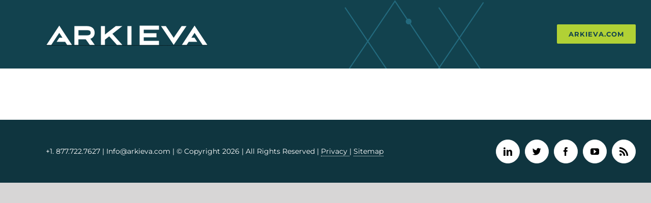

--- FILE ---
content_type: application/javascript
request_url: https://blog.arkieva.com/wp-content/plugins/fusion-builder/assets/js/min/library/jquery.event.move.js?ver=2.0
body_size: 1565
content:
!function(e){"function"==typeof define&&define.amd?define([],e):"undefined"!=typeof module&&null!==module&&module.exports?module.exports=e:e()}(function(){var i=Object.assign||window.jQuery&&jQuery.extend,u=8,a=window.requestAnimationFrame||window.webkitRequestAnimationFrame||window.mozRequestAnimationFrame||window.oRequestAnimationFrame||window.msRequestAnimationFrame||function(e,t){return window.setTimeout(function(){e()},25)};!function(){if("function"==typeof window.CustomEvent)return;function e(e,t){t=t||{bubbles:!1,cancelable:!1,detail:void 0};var n=document.createEvent("CustomEvent");return n.initCustomEvent(e,t.bubbles,t.cancelable,t.detail),n}e.prototype=window.Event.prototype,window.CustomEvent=e}();var o={textarea:!0,input:!0,select:!0,button:!0},c={move:"mousemove",cancel:"mouseup dragstart",end:"mouseup"},r={move:"touchmove",cancel:"touchend",end:"touchend"},d=/\s+/,m={bubbles:!0,cancelable:!0},t="function"==typeof Symbol?Symbol("events"):{};function f(e){return e[t]||(e[t]={})}function v(e,t,n,o,i){t=t.split(d);var a,u=f(e),c=t.length;function r(e){n(e,o)}for(;c--;)(u[a=t[c]]||(u[a]=[])).push([n,r]),e.addEventListener(a,r)}function s(e,t,n,o){t=t.split(d);var i,a,u,c=f(e),r=t.length;if(c)for(;r--;)if(a=c[i=t[r]])for(u=a.length;u--;)a[u][0]===n&&(e.removeEventListener(i,a[u][1]),a.splice(u,1))}function l(e,t,n){var o=function(e){return new CustomEvent(e,m)}(t);n&&i(o,n),e.dispatchEvent(o)}function p(e){var n=e,o=!1,i=!1;function t(e){o?(n(),a(t),o=!(i=!0)):i=!1}this.kick=function(e){o=!0,i||t()},this.end=function(e){var t=n;e&&(i?(n=o?function(){t(),e()}:e,o=!0):e())}}function g(){}function h(e){e.preventDefault()}function X(e,t){var n,o;if(e.identifiedTouch)return e.identifiedTouch(t);for(n=-1,o=e.length;++n<o;)if(e[n].identifier===t)return e[n]}function Y(e,t){var n=X(e.changedTouches,t.identifier);if(n&&(n.pageX!==t.pageX||n.pageY!==t.pageY))return n}function n(e,t){T(e,t,e,w)}function y(e,t){w()}function w(){s(document,c.move,n),s(document,c.cancel,y)}function b(e){s(document,r.move,e.touchmove),s(document,r.cancel,e.touchend)}function T(e,t,n,o){var i=n.pageX-t.pageX,a=n.pageY-t.pageY;i*i+a*a<u*u||function(e,t,n,o,i,a){var u=e.targetTouches,c=e.timeStamp-t.timeStamp,r={altKey:e.altKey,ctrlKey:e.ctrlKey,shiftKey:e.shiftKey,startX:t.pageX,startY:t.pageY,distX:o,distY:i,deltaX:o,deltaY:i,pageX:n.pageX,pageY:n.pageY,velocityX:o/c,velocityY:i/c,identifier:t.identifier,targetTouches:u,finger:u?u.length:1,enableMove:function(){this.moveEnabled=!0,this.enableMove=g,e.preventDefault()}};l(t.target,"movestart",r),a(t)}(e,t,n,i,a,o)}function E(e,t){var n=t.timer;t.touch=e,t.timeStamp=e.timeStamp,n.kick()}function S(e,t){var n=t.target,o=t.event,i=t.timer;s(document,c.move,E),s(document,c.end,S),K(n,o,i,function(){setTimeout(function(){s(n,"click",h)},0)})}function k(e,t){var n=t.target,o=t.event,i=t.timer;X(e.changedTouches,o.identifier)&&(function(e){s(document,r.move,e.activeTouchmove),s(document,r.end,e.activeTouchend)}(t),K(n,o,i))}function K(e,t,n,o){n.end(function(){return l(e,"moveend",t),o&&o()})}if(v(document,"mousedown",function(e){(function(e){return 1===e.which&&!e.ctrlKey&&!e.altKey})(e)&&(function(e){return!!o[e.target.tagName.toLowerCase()]}(e)||(v(document,c.move,n,e),v(document,c.cancel,y,e)))}),v(document,"touchstart",function(e){if(!o[e.target.tagName.toLowerCase()]){var t=e.changedTouches[0],n={target:t.target,pageX:t.pageX,pageY:t.pageY,identifier:t.identifier,touchmove:function(e,t){!function(e,t){var n=Y(e,t);n&&T(e,t,n,b)}(e,t)},touchend:function(e,t){!function(e,t){X(e.changedTouches,t.identifier)&&b(t)}(e,t)}};v(document,r.move,n.touchmove,n),v(document,r.cancel,n.touchend,n)}}),v(document,"movestart",function(e){if(!e.defaultPrevented&&e.moveEnabled){var t={startX:e.startX,startY:e.startY,pageX:e.pageX,pageY:e.pageY,distX:e.distX,distY:e.distY,deltaX:e.deltaX,deltaY:e.deltaY,velocityX:e.velocityX,velocityY:e.velocityY,identifier:e.identifier,targetTouches:e.targetTouches,finger:e.finger},n={target:e.target,event:t,timer:new p(function(e){(function(e,t,n){var o=n-e.timeStamp;e.distX=t.pageX-e.startX,e.distY=t.pageY-e.startY,e.deltaX=t.pageX-e.pageX,e.deltaY=t.pageY-e.pageY,e.velocityX=.3*e.velocityX+.7*e.deltaX/o,e.velocityY=.3*e.velocityY+.7*e.deltaY/o,e.pageX=t.pageX,e.pageY=t.pageY})(t,n.touch,n.timeStamp),l(n.target,"move",t)}),touch:void 0,timeStamp:e.timeStamp};void 0===e.identifier?(v(e.target,"click",h),v(document,c.move,E,n),v(document,c.end,S,n)):(n.activeTouchmove=function(e,t){!function(e,t){var n=t.event,o=t.timer,i=Y(e,n);i&&(e.preventDefault(),n.targetTouches=e.targetTouches,t.touch=i,t.timeStamp=e.timeStamp,o.kick())}(e,t)},n.activeTouchend=function(e,t){k(e,t)},v(document,r.move,n.activeTouchmove,n),v(document,r.end,n.activeTouchend,n))}}),window.jQuery){var j="startX startY pageX pageY distX distY deltaX deltaY velocityX velocityY".split(" ");jQuery.event.special.movestart={setup:function(){return v(this,"movestart",e),!1},teardown:function(){return s(this,"movestart",e),!1},add:q},jQuery.event.special.move={setup:function(){return v(this,"movestart",C),!1},teardown:function(){return s(this,"movestart",C),!1},add:q},jQuery.event.special.moveend={setup:function(){return v(this,"movestart",Q),!1},teardown:function(){return s(this,"movestart",Q),!1},add:q}}function e(e){e.enableMove()}function C(e){e.enableMove()}function Q(e){e.enableMove()}function q(e){var o=e.handler;e.handler=function(e){for(var t,n=j.length;n--;)e[t=j[n]]=e.originalEvent[t];o.apply(this,arguments)}}});